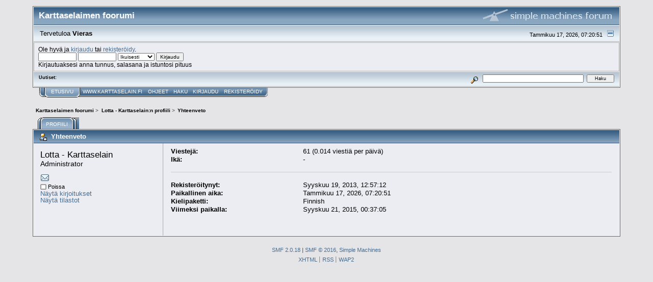

--- FILE ---
content_type: text/html; charset=ISO-8859-1
request_url: https://forum.karttaselain.fi/index.php?action=profile;u=11833
body_size: 3100
content:
<!DOCTYPE html PUBLIC "-//W3C//DTD XHTML 1.0 Transitional//EN" "http://www.w3.org/TR/xhtml1/DTD/xhtml1-transitional.dtd">
<html xmlns="http://www.w3.org/1999/xhtml"><head>
	<link rel="stylesheet" type="text/css" href="https://forum.karttaselain.fi/Themes/core/css/index.css?fin20" />
	<link rel="stylesheet" type="text/css" href="https://forum.karttaselain.fi/Themes/core/css/webkit.css" />
	<script type="text/javascript" src="https://forum.karttaselain.fi/Themes/default/scripts/script.js?fin20"></script>
	<script type="text/javascript" src="https://forum.karttaselain.fi/Themes/core/scripts/theme.js?fin20"></script>
	<script type="text/javascript"><!-- // --><![CDATA[
		var smf_theme_url = "https://forum.karttaselain.fi/Themes/core";
		var smf_default_theme_url = "https://forum.karttaselain.fi/Themes/default";
		var smf_images_url = "https://forum.karttaselain.fi/Themes/core/images";
		var smf_scripturl = "https://forum.karttaselain.fi/index.php?PHPSESSID=c3a20ebdb6fc2cd29e16b9e3835a295e&amp;";
		var smf_iso_case_folding = false;
		var smf_charset = "ISO-8859-1";
		var ajax_notification_text = "Ladataan...";
		var ajax_notification_cancel_text = "Peruuta";
	// ]]></script>
	<meta http-equiv="Content-Type" content="text/html; charset=ISO-8859-1" />
	<meta name="description" content="Lotta - Karttaselain:n profiili" />
	<title>Lotta - Karttaselain:n profiili</title>
	<link rel="canonical" href="https://forum.karttaselain.fi/index.php?action=profile;u=11833" />
	<link rel="help" href="https://forum.karttaselain.fi/index.php?PHPSESSID=c3a20ebdb6fc2cd29e16b9e3835a295e&amp;action=help" />
	<link rel="search" href="https://forum.karttaselain.fi/index.php?PHPSESSID=c3a20ebdb6fc2cd29e16b9e3835a295e&amp;action=search" />
	<link rel="contents" href="https://forum.karttaselain.fi/index.php?PHPSESSID=c3a20ebdb6fc2cd29e16b9e3835a295e&amp;" />
	<link rel="alternate" type="application/rss+xml" title="Karttaselaimen foorumi - RSS" href="https://forum.karttaselain.fi/index.php?PHPSESSID=c3a20ebdb6fc2cd29e16b9e3835a295e&amp;type=rss;action=.xml" />
</head>
<body>
<!-- Tapatalk Detect body start -->
<script type="text/javascript">if (typeof(tapatalkDetect) == "function") tapatalkDetect();</script>
<!-- Tapatalk Detect banner body end -->


<div id="mainframe" style="width: 90%">
	<div class="tborder">
		<div class="catbg">
			<img class="floatright" id="smflogo" src="https://forum.karttaselain.fi/Themes/core/images/smflogo.gif" alt="Simple Machines Forum" />
			<h1 id="forum_name">Karttaselaimen foorumi
			</h1>
		</div>
		<ul id="greeting_section" class="reset titlebg2">
			<li id="time" class="smalltext floatright">
				Tammikuu 17, 2026, 07:20:51
				<img id="upshrink" src="https://forum.karttaselain.fi/Themes/core/images/upshrink.gif" alt="*" title="Kutista tai laajenna yläosa." align="bottom" style="display: none;" />
			</li>
			<li id="name">Tervetuloa <em>Vieras</em></li>
		</ul>
		<div id="user_section" class="bordercolor">
			<div class="windowbg2 clearfix">
				<script type="text/javascript" src="https://forum.karttaselain.fi/Themes/default/scripts/sha1.js"></script>
				<form class="windowbg" id="guest_form" action="https://forum.karttaselain.fi/index.php?PHPSESSID=c3a20ebdb6fc2cd29e16b9e3835a295e&amp;action=login2" method="post" accept-charset="ISO-8859-1"  onsubmit="hashLoginPassword(this, '72a6dca5551f99ff11b17ce82ca16848');">
					Ole hyvä ja <a href="https://forum.karttaselain.fi/index.php?PHPSESSID=c3a20ebdb6fc2cd29e16b9e3835a295e&amp;action=login">kirjaudu</a> tai <a href="https://forum.karttaselain.fi/index.php?PHPSESSID=c3a20ebdb6fc2cd29e16b9e3835a295e&amp;action=register">rekisteröidy</a>.<br />
					<input type="text" name="user" size="10" class="input_text" />
					<input type="password" name="passwrd" size="10" class="input_password" />
					<select name="cookielength">
						<option value="60">1 tunti</option>
						<option value="1440">1 päivä</option>
						<option value="10080">1 viikko</option>
						<option value="43200">1 kuukausi</option>
						<option value="-1" selected="selected">Ikuisesti</option>
					</select>
					<input type="submit" value="Kirjaudu" class="button_submit" /><br />
					Kirjautuaksesi anna tunnus, salasana ja istuntosi pituus
					<input type="hidden" name="hash_passwrd" value="" /><input type="hidden" name="f3837f31" value="72a6dca5551f99ff11b17ce82ca16848" /><input type="hidden" name="f3837f31" value="72a6dca5551f99ff11b17ce82ca16848" />
				</form>
			</div>
		</div>
		<div id="news_section" class="titlebg2 clearfix">
			<form class="floatright" id="search_form" action="https://forum.karttaselain.fi/index.php?PHPSESSID=c3a20ebdb6fc2cd29e16b9e3835a295e&amp;action=search2" method="post" accept-charset="ISO-8859-1">
				<a href="https://forum.karttaselain.fi/index.php?PHPSESSID=c3a20ebdb6fc2cd29e16b9e3835a295e&amp;action=search;advanced" title="Tarkempi haku"><img id="advsearch" src="https://forum.karttaselain.fi/Themes/core/images/filter.gif" align="middle" alt="Tarkempi haku" /></a>
				<input type="text" name="search" value="" style="width: 190px;" class="input_text" />&nbsp;
				<input type="submit" name="submit" value="Haku" style="width: 11ex;" class="button_submit" />
				<input type="hidden" name="advanced" value="0" />
			</form>
			<div id="random_news"><h3>Uutiset:</h3><p></p></div>
		</div>
	</div>
	<script type="text/javascript"><!-- // --><![CDATA[
		var oMainHeaderToggle = new smc_Toggle({
			bToggleEnabled: true,
			bCurrentlyCollapsed: false,
			aSwappableContainers: [
				'user_section',
				'news_section'
			],
			aSwapImages: [
				{
					sId: 'upshrink',
					srcExpanded: smf_images_url + '/upshrink.gif',
					altExpanded: 'Kutista tai laajenna yläosa.',
					srcCollapsed: smf_images_url + '/upshrink2.gif',
					altCollapsed: 'Kutista tai laajenna yläosa.'
				}
			],
			oThemeOptions: {
				bUseThemeSettings: false,
				sOptionName: 'collapse_header',
				sSessionVar: 'f3837f31',
				sSessionId: '72a6dca5551f99ff11b17ce82ca16848'
			},
			oCookieOptions: {
				bUseCookie: true,
				sCookieName: 'upshrink'
			}
		});
	// ]]></script>
	<div class="main_menu">
		<ul class="reset clearfix">
			<li id="button_home" class="active">
				<a title="Etusivu" href="https://forum.karttaselain.fi/index.php?PHPSESSID=c3a20ebdb6fc2cd29e16b9e3835a295e&amp;">
					<span><em>Etusivu</em></span>
				</a>
			</li>
			<li id="button_menu_action">
				<a title="www.karttaselain.fi" href="https://www.karttaselain.fi">
					<span>www.karttaselain.fi</span>
				</a>
			</li>
			<li id="button_help">
				<a title="Ohjeet" href="https://forum.karttaselain.fi/index.php?PHPSESSID=c3a20ebdb6fc2cd29e16b9e3835a295e&amp;action=help">
					<span>Ohjeet</span>
				</a>
			</li>
			<li id="button_search">
				<a title="Haku" href="https://forum.karttaselain.fi/index.php?PHPSESSID=c3a20ebdb6fc2cd29e16b9e3835a295e&amp;action=search">
					<span>Haku</span>
				</a>
			</li>
			<li id="button_login">
				<a title="Kirjaudu" href="https://forum.karttaselain.fi/index.php?PHPSESSID=c3a20ebdb6fc2cd29e16b9e3835a295e&amp;action=login">
					<span>Kirjaudu</span>
				</a>
			</li>
			<li id="button_register" class="last">
				<a title="Rekisteröidy" href="https://forum.karttaselain.fi/index.php?PHPSESSID=c3a20ebdb6fc2cd29e16b9e3835a295e&amp;action=register">
					<span>Rekisteröidy</span>
				</a>
			</li>
		</ul>
	</div>
	<ul class="linktree" id="linktree_upper">
		<li>
			<a href="https://forum.karttaselain.fi/index.php?PHPSESSID=c3a20ebdb6fc2cd29e16b9e3835a295e&amp;"><span>Karttaselaimen foorumi</span></a> &gt;
		</li>
		<li>
			<a href="https://forum.karttaselain.fi/index.php?PHPSESSID=c3a20ebdb6fc2cd29e16b9e3835a295e&amp;action=profile;u=11833"><span>Lotta - Karttaselain:n profiili</span></a> &gt;
		</li>
		<li class="last">
			<a href="https://forum.karttaselain.fi/index.php?PHPSESSID=c3a20ebdb6fc2cd29e16b9e3835a295e&amp;action=profile;u=11833;area=summary"><span>Yhteenveto</span></a>
		</li>
	</ul>
	<div id="bodyarea">
	<div id="adm_container">
		<ul class="admin_menu" id="dropdown_menu_1">
			<li class="first chosen last last_chosen"><h4>Profiili</h4>
				<ul>
					<li>
						<a class="chosen" href="https://forum.karttaselain.fi/index.php?PHPSESSID=c3a20ebdb6fc2cd29e16b9e3835a295e&amp;action=profile;area=summary;u=11833">Yhteenveto</a>
					</li>
					<li>
						<a href="https://forum.karttaselain.fi/index.php?PHPSESSID=c3a20ebdb6fc2cd29e16b9e3835a295e&amp;action=profile;area=statistics;u=11833">Näytä tilastot</a>
					</li>
					<li>
						<a href="https://forum.karttaselain.fi/index.php?PHPSESSID=c3a20ebdb6fc2cd29e16b9e3835a295e&amp;action=profile;area=showposts;u=11833" class="subsection">Näytä kirjoitukset</a>
						<ul>
							<li>
								<a href="https://forum.karttaselain.fi/index.php?PHPSESSID=c3a20ebdb6fc2cd29e16b9e3835a295e&amp;action=profile;area=showposts;sa=messages;u=11833">Viestit</a>
							</li>
							<li>
								<a href="https://forum.karttaselain.fi/index.php?PHPSESSID=c3a20ebdb6fc2cd29e16b9e3835a295e&amp;action=profile;area=showposts;sa=topics;u=11833">Aiheet</a>
							</li>
							<li>
								<a href="https://forum.karttaselain.fi/index.php?PHPSESSID=c3a20ebdb6fc2cd29e16b9e3835a295e&amp;action=profile;area=showposts;sa=attach;u=11833">Liitteet</a>
							</li>
						</ul>
					</li>
				</ul>
			</li>
		</ul></div>
		<div class="clear">
	<script type="text/javascript" src="https://forum.karttaselain.fi/Themes/default/scripts/profile.js"></script>
	<script type="text/javascript"><!-- // --><![CDATA[
		disableAutoComplete();
	// ]]></script>
<div id="profileview" class="flow_auto">
	<div class="cat_bar">
		<h3 class="catbg">
			<span class="ie6_header floatleft"><img src="https://forum.karttaselain.fi/Themes/core/images/icons/profile_sm.gif" alt="" class="icon" />Yhteenveto</span>
		</h3>
	</div>
	<div id="basicinfo">
		<div class="windowbg">
			<span class="topslice"><span></span></span>
			<div class="content flow_auto">
				<div class="username"><h4>Lotta - Karttaselain <span class="position">Administrator</span></h4></div>
				
				<ul class="reset">
					<li><a href="https://forum.karttaselain.fi/index.php?PHPSESSID=c3a20ebdb6fc2cd29e16b9e3835a295e&amp;action=emailuser;sa=email;uid=11833" title="" rel="nofollow"><img src="https://forum.karttaselain.fi/Themes/core/images/email_sm.gif" alt="Sähköposti" /></a></li>
				
				
				
				
			</ul>
			<span id="userstatus"><img src="https://forum.karttaselain.fi/Themes/core/images/useroff.gif" alt="Poissa" align="middle" /><span class="smalltext"> Poissa</span>
				</span>
				<p id="infolinks">
					<a href="https://forum.karttaselain.fi/index.php?PHPSESSID=c3a20ebdb6fc2cd29e16b9e3835a295e&amp;action=profile;area=showposts;u=11833">Näytä kirjoitukset</a><br />
					<a href="https://forum.karttaselain.fi/index.php?PHPSESSID=c3a20ebdb6fc2cd29e16b9e3835a295e&amp;action=profile;area=statistics;u=11833">Näytä tilastot</a>
				</p>
			</div>
			<span class="botslice"><span></span></span>
		</div>
	</div>
	<div id="detailedinfo">
		<div class="windowbg2">
			<span class="topslice"><span></span></span>
			<div class="content">
				<dl>
					<dt>Viestejä: </dt>
					<dd>61 (0.014 viestiä per päivä)</dd>
					<dt>Ikä:</dt>
					<dd>-</dd>
				</dl>
				<dl class="noborder">
					<dt>Rekisteröitynyt: </dt>
					<dd>Syyskuu 19, 2013, 12:57:12</dd>
					<dt>Paikallinen aika:</dt>
					<dd>Tammikuu 17, 2026, 07:20:51</dd>
					<dt>Kielipaketti:</dt>
					<dd>Finnish</dd>
					<dt>Viimeksi paikalla: </dt>
					<dd>Syyskuu 21, 2015, 00:37:05</dd>
				</dl>
			</div>
			<span class="botslice"><span></span></span>
		</div>
	</div>
<div class="clear"></div>
</div>
		</div>
	</div>
	<div id="footerarea" class="headerpadding topmargin clearfix">
		<ul class="reset smalltext">
			<li class="copyright">
			<span class="smalltext" style="display: inline; visibility: visible; font-family: Verdana, Arial, sans-serif;"><a href="https://forum.karttaselain.fi/index.php?PHPSESSID=c3a20ebdb6fc2cd29e16b9e3835a295e&amp;action=credits" title="Simple Machines Forum" target="_blank" class="new_win">SMF 2.0.18</a> |
<a href="http://www.simplemachines.org/about/smf/license.php" title="License" target="_blank" class="new_win">SMF &copy; 2016</a>, <a href="http://www.simplemachines.org" title="Simple Machines" target="_blank" class="new_win">Simple Machines</a>
			</span></li>
			<li><a id="button_xhtml" href="http://validator.w3.org/check?uri=referer" target="_blank" class="new_win" title="Validi XHTML 1.0!"><span>XHTML</span></a></li>
			<li><a id="button_rss" href="https://forum.karttaselain.fi/index.php?PHPSESSID=c3a20ebdb6fc2cd29e16b9e3835a295e&amp;action=.xml;type=rss" class="new_win"><span>RSS</span></a></li>
			<li class="last"><a id="button_wap2" href="https://forum.karttaselain.fi/index.php?PHPSESSID=c3a20ebdb6fc2cd29e16b9e3835a295e&amp;wap2" class="new_win"><span>WAP2</span></a></li>
		</ul>
	</div>
</div>
</body></html>